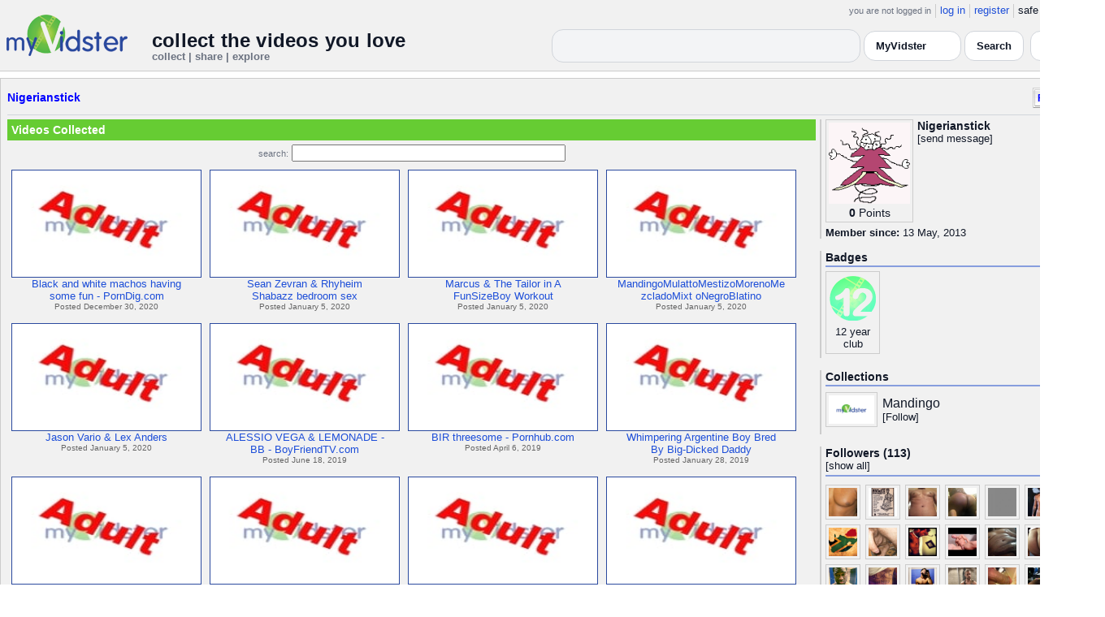

--- FILE ---
content_type: text/html; charset=UTF-8
request_url: https://api.myvidster.com/profile/Nigerianstick
body_size: 9096
content:

<!DOCTYPE HTML PUBLIC "-//W3C//DTD HTML 4.01 Transitional//EN" "http://www.w3.org/TR/html4/loose.dtd">
<html>
<head>
<title>MyVidster | Nigerianstick</title>
<meta http-equiv="Content-Type" content="text/html; charset=utf-8">
<meta name="description" content="">
<meta name="keywords" content="">
<link type="text/css" rel="stylesheet"  href="/css/style.css?type=css&v=144" />
<link type="text/css" rel="stylesheet"  href="/css/redmond/jquery-ui-1.8.22.custom.css?type=css&v=144" />
<link type="text/css" rel="stylesheet"  href="/css/smartbanner/jquery.smartbanner.css?type=css&v=144" />
<script type="text/javascript" src="/js/jquery-1.12.4.js?v=71"></script>
<script type="text/javascript" src="/js/jquery-migrate-1.4.1.js?v=71"></script>
<script type="text/javascript" src="/js/jquery-ui.min.js?v=71"></script>
<script type="text/javascript" src="/js/jquery.address-1.5.min.js?v=71"></script>
<script type="text/javascript" src="/js/myv_address.js?v=71"></script>
<script type="text/javascript" src="/js/jquery.qtip-1.0.0-rc3.min.js?v=71"></script>
<script type="text/javascript" src="/js/loadingoverlay.min.js?v=71"></script>
<script type="text/javascript" src="/js/vidster.js?v=71"></script>
<script type="text/javascript" src="/js/smartbanner/jquery.smartbanner.js?v=71"></script>
<script type="text/javascript" src="/js/feed.min.js?v=71"></script><script defer src="https://cdn.jsdelivr.net/npm/@cometchat/chat-embed@1.x.x/dist/main.js"></script><link rel="stylesheet" href="/prettyPhoto/css/prettyPhoto.css" type="text/css" media="screen" charset="utf-8" />
<script src="/prettyPhoto/js/jquery.prettyPhoto.js?v=5" type="text/javascript" charset="utf-8"></script>

<!-- Google tag (gtag.js) -->
<script async src="https://www.googletagmanager.com/gtag/js?id=G-578CWQBKGV"></script>
<script>
  window.dataLayer = window.dataLayer || [];
  function gtag(){dataLayer.push(arguments);}
  gtag('js', new Date());

  gtag('config', 'G-578CWQBKGV');
</script>
<script type="text/javascript">
  function report_photo(name,id) {
			if (confirm('Report this photo?')) {
				x = {action:"report_photo", name:""+name+"", id:""+id+""};
				l='/processor.php';
				$("#report_photo").load(l,x);
			}
		}
	
	  function block_user(disp_user_id,unblock) {
			if(unblock)
				var msg = "Unblock this user?";
			else
				var msg = "Block this user?"

			if (confirm(msg)) {
				x = {action:"block_user", disp_user_id:""+disp_user_id+"", unblock:""+unblock+""};
				l='/processor.php';
				$("#user_block").load(l,x);
			}
		}

	$(document).ready(function(){
		$("a[rel^='prettyPhoto']").prettyPhoto({
			markup: '<div class="pp_pic_holder"> \
						<div class="ppt">�</div> \
						<div class="pp_top"> \
							<div class="pp_left"></div> \
							<div class="pp_middle"></div> \
							<div class="pp_right"></div> \
						</div> \
						<div class="pp_content_container"> \
							<div class="pp_left"> \
							<div class="pp_right"> \
								<div class="pp_content"> \
									<div class="pp_loaderIcon"></div> \
									<div class="pp_fade"> \
										<a href="#" class="pp_expand" title="Expand the image">Expand</a> \
										<div class="pp_hoverContainer"> \
											<a class="pp_next" href="#">next</a> \
											<a class="pp_previous" href="#">previous</a> \
										</div> \
										<div id="pp_full_res"></div> \
										<div class="pp_details"> \
											<div class="pp_nav"> \
												<a href="#" class="pp_arrow_previous">Previous</a> \
												<p class="currentTextHolder">0/0</p> \
												<a href="#" class="pp_arrow_next">Next</a> \
											</div> \
											<p class="pp_description"></p> \
											<div id="report_photo"><a href="#" onclick="report_photo(\'Nigerianstick\',\'377539\');">Report image</a></div> \
											<a class="pp_close" href="#">Close</a> \
										</div> \
									</div> \
								</div> \
							</div> \
							</div> \
						</div> \
						<div class="pp_bottom"> \
							<div class="pp_left"></div> \
							<div class="pp_middle"></div> \
							<div class="pp_right"></div> \
						</div> \
					</div> \
					<div class="pp_overlay"></div>'
		});
	});

</script>
</head>
<body>
<script>(function(){const k='theme',s=localStorage.getItem(k),d=matchMedia('(prefers-color-scheme: dark)').matches;document.documentElement.setAttribute('data-theme',(s==='light'||s==='dark')?s:(d?'dark':'light'));})();</script>
		<style id="modern-header-vars">
		:root{
		  --bg:#0b0f17;
		  --text:#e5e7eb;
		  --muted:#9ca3af;
		  --card:#121826;
		  --border:#1f2937;
		  --accent:#60a5fa;
		  --accent-strong:#3b82f6;
		}
		@media (prefers-color-scheme: light){
		  :root{
		    --bg:#ffffff; --text:#111827; --muted:#6b7280; --card:#fafafc; --border:#e5e7eb;
		    --accent:#2563eb; --accent-strong:#1d4ed8;
		  }
		}
		html, body { background: var(--bg); }
		#myv_header, #myv_header * { color: var(--text); }
		#myv_header a { color: var(--accent); text-decoration: none; }
		#myv_header a:hover { color: var(--accent-strong); text-decoration: underline; }
		.home-header { font-size:20px; font-weight:700; letter-spacing:.2px; }
		.home-sub { color: var(--muted); font-size:12px; }
		.theme-toggle { padding:6px 10px; border:1px solid var(--border); background:var(--card); color:var(--text); border-radius:10px; cursor:pointer; }
		</style>
		   <div class="container" id="myv_header" style="padding-top:5px;">
				<table width="1360" border="0" align="center" cellspacing="0" cellpadding="0">
					<tr>
						<td>
							<table width="100%" cellspacing="0" cellpadding="0" border="0">
								<tr>
									<td width="165" valign="bottom">
										<table width="100%" cellspacing="0" cellpadding="0" border="0">
											<tr>
												<td ><a href="/"><IMG SRC="/images/myvidster_logo.png?v=1" BORDER="0"></a></td>
											</tr>
										</table>
									</td>
									<td><IMG SRC="/images/spacer.gif" WIDTH="8" HEIGHT="1" BORDER="0" ALT=""></td>
									<td valign="top">
										<table width="100%" cellspacing="0" cellpadding="0" border="0">
											<tr>
												<td align="right"><ul id="sddm">
						<li><span class="postdate">you are not logged in</span></li>
						<li><a href="/user/">log in</a></li>
						<li><a href="/user/registration.php">register</a></li>
						<li class="last">safe browsing: <a href="#" onClick="if (confirm('To disable safe browsing you must be at least 18 years of age.')) window.location='/disable_filter.php'">on</a></li>
					</ul></td>
											</tr>
											<tr>
												<td><IMG SRC="/images/spacer.gif" WIDTH="1" HEIGHT="8" BORDER="0" ALT=""></td>
											</tr>
											<tr>
												<td align="right">
													<table width="100%" cellspacing="0" cellpadding="0" border="0"><tr>
														<td valign="bottom" align="left"><span class="home-header">collect the videos you love</span><br><span class="home-sub">collect | share | explore</span></td>
														<td align="right">
															<script type="text/javascript">
						$(function() {
							$("#q")
							.bind( "keydown", function( event ) {
								if ( event.keyCode === $.ui.keyCode.TAB &&
										$( this ).data( "autocomplete" ).menu.active ) {
									event.preventDefault();
								}
							})
							.autocomplete({
								source: function( request, response ) {
									$.getJSON( "/search_callback.php?type=search", {
										term: extractLast( request.term )
									}, response );
								},
								search: function() {
									var term = extractLast( this.value );
									if ( term.length < 2 ) {
										return false;
									}
								},
								focus: function() { return false; },
								select: function( event, ui ) {
									var terms = split( this.value );
									terms.pop();
									terms.push( ui.item.value );
									terms.push( "" );
									this.value = terms.join( " " );
									return false;
								},
								minLength: 2,
								delay: 100
							});
						});
					</script>
					<div class="ui-widget">
						<form name="searchForm" id="searchForm" method="get" action="/search/">
							<input type="text" name="q" id="q" maxlength="175" value="" size="50">
							<select name="filter_by" class="filter_by">
				<option value="myvidster" selected>MyVidster</option>
				<option value="web">web</option>
				<option value="profiles">profiles</option>
				<option value="groups">groups</option>
				</select>
							<input type="submit" value="Search">
						</form>
					</div>
															
														</td><td><!-- Minimal add: the toggle button -->
															<button id="themeToggle" class="theme-toggle" style="margin-left:8px;margin-bottom:2px;">🌙 Dark</button></td></tr>
													</table>
												</td>
											</tr>
										</table>
									</td>
								</tr>
							</table>
						</td>
					</tr>
					<tr>
						<td><IMG SRC="/images/spacer.gif" WIDTH="1" HEIGHT="10" BORDER="0" ALT=""></td>
					</tr>
				</table>
			</div>
			<!-- Minimal add: click handler -->
			<script>(function(){var b=document.getElementById("themeToggle");if(!b)return;var H=document.documentElement,k="theme";function L(){b.textContent=H.getAttribute("data-theme")==="dark"?"☀️ Light":"🌙 Dark"}b.addEventListener("click",function(){var n=H.getAttribute("data-theme")==="dark"?"light":"dark";H.setAttribute("data-theme",n);localStorage.setItem(k,n);L()});L()})();</script>
			<div class="container2">
<table align="center" width="1360" cellspacing="0" cellpadding="0" border="0" style="background-color:white">
	<tr><td><div class="container3"><table align="center" width="100%" cellpadding="0"
		cellspacing="0" border="0">
			<tr><td align="left" valign="top"><div class="details_header">
						<table width="100%" cellpadding="0" cellspacing="0">
						<tr><td align="left"><a name="channel"></a><h2><a href="/profile/Nigerianstick">Nigerianstick</a></h2></td><td align="right" valign="top"><button name="subscribe" class="mybutton" onClick="window.location='/subscriptions/&action=add&action_id=377539&action_type=user'" />Follow user</button></td></tr>
			</table></div></td></tr>
			<tr><td><IMG SRC="//cdn2.myvidster.com/images/spacer.gif" WIDTH="1" HEIGHT="5" BORDER="0"></td></tr>
			<tr><td><table width="100%" align='center' border="0" cellpadding="0"
					cellspacing="0">
			<tr><td align="left" valign="top" width="995"><div class="details3">
			<table width="100%" cellpadding="0" cellspacing="0" border="0">
			<tr><td><div id="infobox2"><table cellspacing="0" cellpadding="0" width="100%"><tr><td><h2>Videos Collected</h2></td></tr></table></div></td></tr>
			<tr><td><IMG SRC="//cdn2.myvidster.com/images/spacer.gif" WIDTH="1" HEIGHT="5" BORDER="0"></td></tr>
			<tr><td><div align="center" style=""><form name="searchForm" id="searchForm" method="get" action="/search/">
							<span class="postdate">search:</span> <input type="text" name="q" id="q" maxlength="132" value="" size="40">
							<input type="hidden" name="filter_by" value="user_377539">
						</form>
					</div></td></tr>
			<tr><td><div id="thumb_space"><table cellpadding=0 cellspacing=0 width="100%"><tr><td><div id="thumbnail-container" class="clearfix"><ul class="slides clearfix"><li class="thumbnail">
						<a href='/video/232672388/Black_and_white_machos_having_some_fun_-_PornDigcom' class="fetch_preview" id="52fa2a98c4a1cebab0913be91c5000d6"><img class="photos" width="230" height="129" src="//cdn2.myvidster.com/images/adult.jpg"></a>
					<div class="mvp_grid_panel_title">
						<a href="/video/232672388/Black_and_white_machos_having_some_fun_-_PornDigcom">Black and white machos having<br>some fun - PornDig.com</a>
					</div>
					<div class='mvp_grid_panel_details'>
						Posted December 30, 2020
					</div></li>
<li class="thumbnail">
						<a href='/video/207076649/Sean_Zevran_Rhyheim_Shabazz_bedroom_sex' class="fetch_preview" id="8056fd3938a2e2d81dd39e4da12a8137"><img class="photos" width="230" height="129" src="//cdn2.myvidster.com/images/adult.jpg"></a>
					<div class="mvp_grid_panel_title">
						<a href="/video/207076649/Sean_Zevran_Rhyheim_Shabazz_bedroom_sex">Sean Zevran &amp; Rhyheim<br>Shabazz bedroom sex</a>
					</div>
					<div class='mvp_grid_panel_details'>
						Posted January 5, 2020
					</div></li>
<li class="thumbnail">
						<a href='/video/207072194/Marcus_The_Tailor_in_A_FunSizeBoy_Workout' class="fetch_preview" id="43244679e3ffd6487ad572c8c759c3ab"><img class="photos" width="230" height="129" src="//cdn2.myvidster.com/images/adult.jpg"></a>
					<div class="mvp_grid_panel_title">
						<a href="/video/207072194/Marcus_The_Tailor_in_A_FunSizeBoy_Workout">Marcus &amp; The Tailor in  A<br>FunSizeBoy Workout</a>
					</div>
					<div class='mvp_grid_panel_details'>
						Posted January 5, 2020
					</div></li>
<li class="thumbnail">
						<a href='/video/207071277/MandingoMulattoMestizoMorenoMezcladoMixt_oNegroBlatinoPardoMen_-_Two_Latinos_Fucking_-_MICAH_MARTINEZ_ARMOND_RIZZO_-_BoyFriendTVcom' class="fetch_preview" id="bbc3e41ad52c517fd687466c23cf5271"><img class="photos" width="230" height="129" src="//cdn2.myvidster.com/images/adult.jpg"></a>
					<div class="mvp_grid_panel_title">
						<a href="/video/207071277/MandingoMulattoMestizoMorenoMezcladoMixt_oNegroBlatinoPardoMen_-_Two_Latinos_Fucking_-_MICAH_MARTINEZ_ARMOND_RIZZO_-_BoyFriendTVcom">MandingoMulattoMestizoMorenoMe<br>zcladoMixt oNegroBlatino</a>
					</div>
					<div class='mvp_grid_panel_details'>
						Posted January 5, 2020
					</div></li>
<div class="empty_clear_floats" style="height: 5px"></div><li class="thumbnail">
						<a href='/video/207070232/Jason_Vario_Lex_Anders' class="fetch_preview" id="f05c3a018c7d7da050639eb3c086b986"><img class="photos" width="230" height="129" src="//cdn2.myvidster.com/images/adult.jpg"></a>
					<div class="mvp_grid_panel_title">
						<a href="/video/207070232/Jason_Vario_Lex_Anders">Jason Vario &amp; Lex Anders</a>
					</div>
					<div class='mvp_grid_panel_details'>
						Posted January 5, 2020
					</div></li>
<li class="thumbnail">
						<a href='/video/187026739/ALESSIO_VEGA_LEMONADE_-_BB_-_BoyFriendTVcom' class="fetch_preview" id="20c6aff6f39e93fd639a933eea3205e7"><img class="photos" width="230" height="129" src="//cdn2.myvidster.com/images/adult.jpg"></a>
					<div class="mvp_grid_panel_title">
						<a href="/video/187026739/ALESSIO_VEGA_LEMONADE_-_BB_-_BoyFriendTVcom">ALESSIO VEGA &amp; LEMONADE -<br>BB  - BoyFriendTV.com</a>
					</div>
					<div class='mvp_grid_panel_details'>
						Posted June 18, 2019
					</div></li>
<li class="thumbnail">
						<a href='/video/180005839/BIR_threesome_-_Pornhubcom' class="fetch_preview" id="be7a92f1cdfd2950316f9f9ea6090eab"><img class="photos" width="230" height="129" src="//cdn2.myvidster.com/images/adult.jpg"></a>
					<div class="mvp_grid_panel_title">
						<a href="/video/180005839/BIR_threesome_-_Pornhubcom">BIR threesome - Pornhub.com</a>
					</div>
					<div class='mvp_grid_panel_details'>
						Posted April 6, 2019
					</div></li>
<li class="thumbnail">
						<a href='/video/172546889/Whimpering_Argentine_Boy_Bred_By_Big-Dicked_Daddy' class="fetch_preview" id="3cf899a4bd91c32cfbc60ccbe59aeed3"><img class="photos" width="230" height="129" src="//cdn2.myvidster.com/images/adult.jpg"></a>
					<div class="mvp_grid_panel_title">
						<a href="/video/172546889/Whimpering_Argentine_Boy_Bred_By_Big-Dicked_Daddy">Whimpering Argentine Boy Bred<br>By Big-Dicked Daddy</a>
					</div>
					<div class='mvp_grid_panel_details'>
						Posted January 28, 2019
					</div></li>
<div class="empty_clear_floats" style="height: 5px"></div><li class="thumbnail">
						<a href='/video/172339275/Raw_Freaks_Trunk_Mario_Long_-_XVIDEOSCOM' class="fetch_preview" id="49394b565689764316245adf14e7a16d"><img class="photos" width="230" height="129" src="//cdn2.myvidster.com/images/adult.jpg"></a>
					<div class="mvp_grid_panel_title">
						<a href="/video/172339275/Raw_Freaks_Trunk_Mario_Long_-_XVIDEOSCOM">Raw Freaks: Trunk &amp; Mario<br>Long - XVIDEOS.COM</a>
					</div>
					<div class='mvp_grid_panel_details'>
						Posted January 27, 2019
					</div></li>
<li class="thumbnail">
						<a href='/video/171393899/BEAUTIFUL_DAY_FOR_DREDS_AND_DICK_IN_THE_PARK' class="fetch_preview" id="639cd9fa40fea045258037a8b24c861d"><img class="photos" width="230" height="129" src="//cdn2.myvidster.com/images/adult.jpg"></a>
					<div class="mvp_grid_panel_title">
						<a href="/video/171393899/BEAUTIFUL_DAY_FOR_DREDS_AND_DICK_IN_THE_PARK">BEAUTIFUL DAY FOR DREDS AND<br>DICK IN THE PARK!</a>
					</div>
					<div class='mvp_grid_panel_details'>
						Posted January 20, 2019
					</div></li>
<li class="thumbnail">
						<a href='/video/171391763/CUM_CLOSER_-_The_Quake_and_the_Knight' class="fetch_preview" id="794f3152816518afb42719f53f90e7b2"><img class="photos" width="230" height="129" src="//cdn2.myvidster.com/images/adult.jpg"></a>
					<div class="mvp_grid_panel_title">
						<a href="/video/171391763/CUM_CLOSER_-_The_Quake_and_the_Knight">ðŸ•µCUM CLOSERðŸ•µ -<br>The Quake and the Knigh</a>
					</div>
					<div class='mvp_grid_panel_details'>
						Posted January 20, 2019
					</div></li>
<li class="thumbnail">
						<a href='/video/170442100/Hole_Digging' class="fetch_preview" id="f61c1fb49ccbe61ca3f12eb9cdf0602f"><img class="photos" width="230" height="129" src="//cdn2.myvidster.com/images/adult.jpg"></a>
					<div class="mvp_grid_panel_title">
						<a href="/video/170442100/Hole_Digging">Hole Digging</a>
					</div>
					<div class='mvp_grid_panel_details'>
						Posted January 12, 2019
					</div></li>
<div class="empty_clear_floats" style="height: 5px"></div><li class="thumbnail">
						<a href='/video/169865674/BBC_Kappa_Sends_Skinny_Black_Twink_Jameel_Wight_To_Fucking_Heaven_15_Min' class="fetch_preview" id="44151f23ddf8dcda6db72924ba43733a"><img class="photos" width="230" height="129" src="//cdn2.myvidster.com/images/adult.jpg"></a>
					<div class="mvp_grid_panel_title">
						<a href="/video/169865674/BBC_Kappa_Sends_Skinny_Black_Twink_Jameel_Wight_To_Fucking_Heaven_15_Min">BBC Kappa Sends Skinny Black<br>Twink Jameel Wight To Fuc</a>
					</div>
					<div class='mvp_grid_panel_details'>
						Posted January 6, 2019
					</div></li>
<li class="thumbnail">
						<a href='/video/169571577/Fuck_Me_Deep_-_My_homie_said_he_needed_sum_good_dick_n_could_always_count_on_me_to_lay_sum_good_pipe_What_yall_think' class="fetch_preview" id="33e992e7951d85e1c701f0751dcf950d"><img class="photos" width="230" height="129" src="//cdn2.myvidster.com/images/adult.jpg"></a>
					<div class="mvp_grid_panel_title">
						<a href="/video/169571577/Fuck_Me_Deep_-_My_homie_said_he_needed_sum_good_dick_n_could_always_count_on_me_to_lay_sum_good_pipe_What_yall_think">Fuck Me Deep - My homie said<br>he needed sum good dick..</a>
					</div>
					<div class='mvp_grid_panel_details'>
						Posted January 4, 2019
					</div></li>
<li class="thumbnail">
						<a href='/video/169042254/Push_That_Shit_Out' class="fetch_preview" id="14bbcfe276edc8cff6d809ab7392a49b"><img class="photos" width="230" height="129" src="//cdn2.myvidster.com/images/adult.jpg"></a>
					<div class="mvp_grid_panel_title">
						<a href="/video/169042254/Push_That_Shit_Out">Push That Shit Out!</a>
					</div>
					<div class='mvp_grid_panel_details'>
						Posted December 31, 2018
					</div></li>
<li class="thumbnail">
						<a href='/video/168878318/freehdporn_-_Adorable_ebony_Daisy_Cooper_has_come_over_-_yesporner_brazzers_creampie' class="fetch_preview" id="02548ade1d1b0e643bf7ea59febd2d6a"><img class="photos" width="230" height="129" src="//cdn2.myvidster.com/images/adult.jpg"></a>
					<div class="mvp_grid_panel_title">
						<a href="/video/168878318/freehdporn_-_Adorable_ebony_Daisy_Cooper_has_come_over_-_yesporner_brazzers_creampie">freehdporn - Adorable ebony<br>Daisy Cooper has come over</a>
					</div>
					<div class='mvp_grid_panel_details'>
						Posted December 29, 2018
					</div></li>
<div class="empty_clear_floats" style="height: 5px"></div></ul></div></td></tr><tr><td align="right"><div class="pagination"><span class="disabled" >&lt; prev</span><span class="current">1</span><a href="#user"
						rel="address:/2 nofollow"
						onClick="display_user('377539','2','16','268');">2</a><a href="#user"
						rel="address:/3 nofollow"
						onClick="display_user('377539','3','16','268');">3</a><a href="#user"
						rel="address:/4 nofollow"
						onClick="display_user('377539','4','16','268');">4</a><a href="#user"
						rel="address:/5 nofollow"
						onClick="display_user('377539','5','16','268');">5</a><a href="#user"
						rel="address:/6 nofollow"
						onClick="display_user('377539','6','16','268');">6</a><a href="#user"
						rel="address:/7 nofollow"
						onClick="display_user('377539','7','16','268');">7</a><a href="#user"
						rel="address:/8 nofollow"
						onClick="display_user('377539','8','16','268');">8</a><a href="#user"
						rel="address:/9 nofollow"
						onClick="display_user('377539','9','16','268');">9</a>...<a href="#user"
					rel="address:/16 nofollow"
					onClick="display_user('377539','16','16','268');">16</a><a href="#user"
					rel="address:/17 nofollow"
					onClick="display_user('377539','17','16','268');">17</a><a href="javascript:void(0);" 
				rel="address:/2 nofollow"
				onclick="display_user('377539','2','16','268');" >next &gt;</a></div>
</td></tr></table></div><script type="text/javascript">
					 $(document).ready(function(){
						if ($.address.pathNames() > 1) {
							display_user(377539,$.address.pathNames(),16);
						}			
					});
				</script></td></tr></table></div></td>
		<td><IMG SRC="//cdn2.myvidster.com/images/spacer.gif" WIDTH="5" HEIGHT="1" BORDER="0"></td>
		<td valign="top" width=""><table cellpadding=0 cellspacing=0 width="100%">
			<tr><td><div class="details_video">
					<table cellpadding=0 cellspacing=0 width="100%" border=0>	
						<tr><td>
								<div style="position:relative;">
								<div class="vidthumbnail" style="margin-right:5px;">
								<a href="https://www.gravatar.com/avatar/d67caca427a32baf6b3b841b952a66cb?s=100&d=monsterid&r=pg&forcedefault=1" rel="prettyPhoto">
									<img src="https://www.gravatar.com/avatar/d67caca427a32baf6b3b841b952a66cb?s=100&d=monsterid&r=pg&forcedefault=1" width="100" height="100">
								</a>
							
							<div align="center"style="font-size:14px; padding-top: 3px;">
								
								<b>0</b>
							<a id='test' href="/docs/help#q15" class="test">Points</a>	
							</div>			
							</div>			 
							<script type="text/javascript">
							// Create the tooltips only on document load
							$(document).ready(function() 
							{
							   // Match all link elements with href attributes within the content div
							   $('#test').qtip(
							   {
							   		content: '<div style ="padding-left: 10px;"> To earn points:<li>Flag videos as broken/inappropriate</li><li>Add filters to videos that have none</li><a href="/docs/help#q15">Tell me more!</a></div>',
							    	position: {
						            	corner: {
							               target: 'bottomRight', // Position the tooltip above the link
							               tooltip: 'topLeft'
						            	},
							            adjust: {
							               screen: true // Keep the tooltip on-screen at all times
							            }
						         	},
						         	show: { 
							            solo: true,
										delay: 800
							        },
						         	hide: {
										delay: 200,
										fixed: true
									},
									events: {
										render: function(event, api) {
											api.set('hide.event', false);
										}
									},
						        	style: {
							            tip: true,
							            border: {
							               width: 0,
							               radius: 4,
							               color: '#5CDE58'
							            },
							            name: 'light', // Use the default light style
							            width: 250 // Set the tooltip width
						        	}
							   });
							});
							</script>
							<h2>Nigerianstick</h2>[<a href="/user/?errorcode=2&redirect=%2Fuser%2Fhome.php%3Fredirect%3D%252Fprofile%2FNigerianstick" title="Send Nigerianstick a private message"><span id="online_status">send message</span></a>]
								<div style="top:0px;right:0px;position:absolute;"><a href="/rss/user/377539"><img src="//cdn2.myvidster.com/images/rss_28.png" border="0" title="RSS feed"></a></div>
								</div>
						</td></tr>
						<tr><td><IMG SRC="//cdn2.myvidster.com/images/spacer.gif" WIDTH="1" HEIGHT="5" BORDER="0"></td></tr>
						<tr><td><B>Member since:</B> 13 May, 2013</td></tr>
						
						
						
						
					</table>
				</div></td></tr>
			<tr><td><IMG SRC="//cdn2.myvidster.com/images/spacer.gif" WIDTH="1" HEIGHT="15" BORDER="0"></td></tr>
			
			<tr><td><div class="details_video">
					<table cellpadding=0 cellspacing=0 width="100%">	
						<tr><td><h2>Badges</h2></td></tr>
						<tr>
							<td><img src="//cdn2.myvidster.com/images/spacer.gif" width="1" height="2" border="0" alt=""></td>
						</tr>
						<tr>
							<td><div class="border2"><img src="//cdn2.myvidster.com/images/spacer.gif" width="300" height="5" border="0" alt=""></div></td>
						</tr>
						<tr><td>
							<div class="badge"><img src="//cdn2.myvidster.com/images/badges/yearclub12.png?v=1" title="12 year club"><div style="margin-top:5px;">12 year<br>club</div></div>
						</td></tr>
					</table>
				</div></td></tr>
			<tr>
			<tr><td><IMG SRC="//cdn2.myvidster.com/images/spacer.gif" WIDTH="1" HEIGHT="15" BORDER="0"></td></tr>
			<tr><td><div class="details_video">
					<table cellpadding=0 cellspacing=0 width="100%">	
						<tr><td><h2>Collections</h2></td></tr>
						<tr>
							<td><img src="//cdn2.myvidster.com/images/spacer.gif" width="1" height="2" border="0" alt=""></td>
						</tr>
						<tr>
							<td><div class="border2"><img src="//cdn2.myvidster.com/images/spacer.gif" width="300" height="5" border="0" alt=""></div></td>
						</tr>
						<tr><td><ul class="vid_list"><li><div style="display: block;height:50px;"><div class="vidthumbnail" style="margin-right:6px;margin-bottom:6px;">
					<a href="/collection/373374"><img src="//cdn2.myvidster.com/images/film.jpg" height="35" width="56" border="0" alt="thumbnail" title="Mandingo"></a></div><div style="padding-top:5px;"><a href="/collection/373374" style="font-size:16px;">Mandingo</a><BR>[<a href="/subscriptions/&action=add&action_id=373374&action_type=gallery">Follow</a>]</div></div></li></ul></td></tr>
						
					</table>
				</div></td></tr>
			<tr><td><IMG SRC="//cdn2.myvidster.com/images/spacer.gif" WIDTH="1" HEIGHT="15" BORDER="0"></td></tr>
			
			<tr><td><div class="details_video">
					<table cellpadding=0 cellspacing=0 width="100%">	
						<tr><td><h2>Followers (113)</h2> [<a href="/profile/Nigerianstick/followers">show all</a>]</td></tr>
						<tr>
							<td><img src="//cdn2.myvidster.com/images/spacer.gif" width="1" height="4" border="0" alt=""></td>
						</tr>
						<tr>
							<td><div class="border2"><img src="//cdn2.myvidster.com/images/spacer.gif" width="300" height="5" border="0" alt=""></div></td>
						</tr>
						<tr><td><div class="users"><div class="vidthumbnail" style="margin-right:6px;margin-bottom:6px;">
						<a href="/profile/gqblatino"><img src="https://cdn2.myvidster.com/user/images/profile/50027_sm.jpg?v=1390546051" height="35" width="35" border="0" alt="thumbnail" title="gqblatino" ></a>
						</div><div class="vidthumbnail" style="margin-right:6px;margin-bottom:6px;">
						<a href="/profile/drthomc"><img src="https://cdn2.myvidster.com/user/images/profile/372769_sm.jpg?v=1450622843" height="35" width="35" border="0" alt="thumbnail" title="drthomc" ></a>
						</div><div class="vidthumbnail" style="margin-right:6px;margin-bottom:6px;">
						<a href="/profile/Rahjee202"><img src="https://cdn2.myvidster.com/user/images/profile/56825_sm.jpg?v=1357783529" height="35" width="35" border="0" alt="thumbnail" title="Rahjee202" ></a>
						</div><div class="vidthumbnail" style="margin-right:6px;margin-bottom:6px;">
						<a href="/profile/ilikeitfreakydou"><img src="https://cdn2.myvidster.com/user/images/profile/247552_sm.jpg?v=1356163606" height="35" width="35" border="0" alt="thumbnail" title="ilikeitfreakydou" ></a>
						</div><div class="vidthumbnail" style="margin-right:6px;margin-bottom:6px;">
						<a href="/profile/Ntlege"><img src="https://cdn2.myvidster.com/user/images/profile/70842_sm.jpg?v=1341406087" height="35" width="35" border="0" alt="thumbnail" title="Ntlege" ></a>
						</div><div class="vidthumbnail" style="margin-right:6px;margin-bottom:6px;">
						<a href="/profile/rwdaprince"><img src="https://cdn2.myvidster.com/user/images/profile/111571_sm.jpg?v=1375614962" height="35" width="35" border="0" alt="thumbnail" title="rwdaprince" ></a>
						</div><div class="vidthumbnail" style="margin-right:6px;margin-bottom:6px;">
						<a href="/profile/tjovo1"><img src="https://cdn2.myvidster.com/user/images/profile/663588_sm.jpg?v=1445539376" height="35" width="35" border="0" alt="thumbnail" title="tjovo1" ></a>
						</div><div class="vidthumbnail" style="margin-right:6px;margin-bottom:6px;">
						<a href="/profile/hotjuices"><img src="https://cdn2.myvidster.com/user/images/profile/250871_sm.jpg?v=1356054260" height="35" width="35" border="0" alt="thumbnail" title="hotjuices" ></a>
						</div><div class="vidthumbnail" style="margin-right:6px;margin-bottom:6px;">
						<a href="/profile/pocketlove"><img src="https://cdn2.myvidster.com/user/images/profile/121059_sm.jpg?v=1402134891" height="35" width="35" border="0" alt="thumbnail" title="pocketlove" ></a>
						</div><div class="vidthumbnail" style="margin-right:6px;margin-bottom:6px;">
						<a href="/profile/SeanCostinLover00"><img src="https://cdn2.myvidster.com/user/images/profile/1990335_sm.jpg?v=1554050521" height="35" width="35" border="0" alt="thumbnail" title="SeanCostinLover00" ></a>
						</div><div class="vidthumbnail" style="margin-right:6px;margin-bottom:6px;">
						<a href="/profile/sexyphatdaddy"><img src="https://cdn2.myvidster.com/user/images/profile/176321_sm.jpg?v=1409321350" height="35" width="35" border="0" alt="thumbnail" title="sexyphatdaddy" ></a>
						</div><div class="vidthumbnail" style="margin-right:6px;margin-bottom:6px;">
						<a href="/profile/Azulu"><img src="https://cdn2.myvidster.com/user/images/profile/2387455_sm.jpg?v=1521242915" height="35" width="35" border="0" alt="thumbnail" title="Azulu" ></a>
						</div><div class="vidthumbnail" style="margin-right:6px;margin-bottom:6px;">
						<a href="/profile/opium14"><img src="https://cdn2.myvidster.com/user/images/profile/2175808_sm.jpg?v=1482976538" height="35" width="35" border="0" alt="thumbnail" title="opium14" ></a>
						</div><div class="vidthumbnail" style="margin-right:6px;margin-bottom:6px;">
						<a href="/profile/dirtydeedsub954"><img src="https://cdn2.myvidster.com/user/images/profile/1961468_sm.jpg?v=1445081684" height="35" width="35" border="0" alt="thumbnail" title="dirtydeedsub954" ></a>
						</div><div class="vidthumbnail" style="margin-right:6px;margin-bottom:6px;">
						<a href="/profile/NormanC25"><img src="https://cdn2.myvidster.com/user/images/profile/3259614_sm.jpg?v=1612784559" height="35" width="35" border="0" alt="thumbnail" title="NormanC25" ></a>
						</div><div class="vidthumbnail" style="margin-right:6px;margin-bottom:6px;">
						<a href="/profile/christopher72campbell"><img src="https://cdn2.myvidster.com/user/images/profile/3895298_sm.jpg?v=1646470916" height="35" width="35" border="0" alt="thumbnail" title="christopher72campbell" ></a>
						</div><div class="vidthumbnail" style="margin-right:6px;margin-bottom:6px;">
						<a href="/profile/dboisexy"><img src="https://cdn2.myvidster.com/user/images/profile/151435_sm.jpg?v=1375861940" height="35" width="35" border="0" alt="thumbnail" title="dboisexy" ></a>
						</div><div class="vidthumbnail" style="margin-right:6px;margin-bottom:6px;">
						<a href="/profile/killakam0909"><img src="https://cdn2.myvidster.com/user/images/profile/109953_sm.jpg?v=1385768071" height="35" width="35" border="0" alt="thumbnail" title="killakam0909" ></a>
						</div><div class="vidthumbnail" style="margin-right:6px;margin-bottom:6px;">
						<a href="/profile/ajameson"><img src="https://cdn2.myvidster.com/user/images/profile/559370_sm.jpg?v=1473458283" height="35" width="35" border="0" alt="thumbnail" title="ajameson" ></a>
						</div><div class="vidthumbnail" style="margin-right:6px;margin-bottom:6px;">
						<a href="/profile/brad2k12"><img src="https://cdn2.myvidster.com/user/images/profile/250029_sm.jpg?v=1476103875" height="35" width="35" border="0" alt="thumbnail" title="brad2k12" ></a>
						</div><div class="vidthumbnail" style="margin-right:6px;margin-bottom:6px;">
						<a href="/profile/baccari2"><img src="https://cdn2.myvidster.com/user/images/profile/48295_sm.jpg?v=1402125902" height="35" width="35" border="0" alt="thumbnail" title="baccari2" ></a>
						</div><div class="vidthumbnail" style="margin-right:6px;margin-bottom:6px;">
						<a href="/profile/Bubblebutt1970"><img src="https://cdn2.myvidster.com/user/images/profile/230750_sm.jpg?v=1516153546" height="35" width="35" border="0" alt="thumbnail" title="Bubblebutt1970" ></a>
						</div><div class="vidthumbnail" style="margin-right:6px;margin-bottom:6px;">
						<a href="/profile/Lonlywolf"><img src="https://cdn2.myvidster.com/user/images/profile/405101_sm.jpg?v=1391614420" height="35" width="35" border="0" alt="thumbnail" title="Lonlywolf" ></a>
						</div><div class="vidthumbnail" style="margin-right:6px;margin-bottom:6px;">
						<a href="/profile/ryder88"><img src="https://cdn2.myvidster.com/user/images/profile/400340_sm.jpg?v=1404849247" height="35" width="35" border="0" alt="thumbnail" title="ryder88" ></a>
						</div><div class="vidthumbnail" style="margin-right:6px;margin-bottom:6px;">
						<a href="/profile/mancheeks64"><img src="https://cdn2.myvidster.com/user/images/profile/50284_sm.jpg?v=1567984438" height="35" width="35" border="0" alt="thumbnail" title="mancheeks64" ></a>
						</div><div class="vidthumbnail" style="margin-right:6px;margin-bottom:6px;">
						<a href="/profile/BxTrubel"><img src="https://cdn2.myvidster.com/user/images/profile/2167360_sm.jpg?v=1563861635" height="35" width="35" border="0" alt="thumbnail" title="BxTrubel" ></a>
						</div><div class="vidthumbnail" style="margin-right:6px;margin-bottom:6px;">
						<a href="/profile/cmille44"><img src="https://cdn2.myvidster.com/user/images/profile/73488_sm.jpg?v=1453728787" height="35" width="35" border="0" alt="thumbnail" title="cmille44" ></a>
						</div><div class="vidthumbnail" style="margin-right:6px;margin-bottom:6px;">
						<a href="/profile/shakur5ive"><img src="https://cdn2.myvidster.com/user/images/profile/287272_sm.jpg?v=1584622010" height="35" width="35" border="0" alt="thumbnail" title="shakur5ive" ></a>
						</div><div class="vidthumbnail" style="margin-right:6px;margin-bottom:6px;">
						<a href="/profile/blknfly"><img src="https://cdn2.myvidster.com/user/images/profile/658078_sm.jpg?v=1467444588" height="35" width="35" border="0" alt="thumbnail" title="blknfly" ></a>
						</div><div class="vidthumbnail" style="margin-right:6px;margin-bottom:6px;">
						<a href="/profile/jalil32"><img src="https://cdn2.myvidster.com/user/images/profile/73369_sm.jpg?v=1371191077" height="35" width="35" border="0" alt="thumbnail" title="jalil32" ></a>
						</div></div></td></tr>
					</table>
				</div></td></tr>
			<tr><td><IMG SRC="//cdn2.myvidster.com/images/spacer.gif" WIDTH="1" HEIGHT="15" BORDER="0"></td></tr>

			<tr><td><div class="details_video">
						<table cellpadding=0 cellspacing=0 width="100%">	
						<tr><td><h2>Following (150)</h2> [<a href="/profile/Nigerianstick/following">show all</a>]</td></tr>
						<tr>
							<td><img src="//cdn2.myvidster.com/images/spacer.gif" width="1" height="4" border="0" alt=""></td>
						</tr>
						<tr>
							<td><div class="border2"><img src="//cdn2.myvidster.com/images/spacer.gif" width="300" height="5" border="0" alt=""></div></td>
						</tr>
						<tr><td><div class="users"><div class="vidthumbnail" style="margin-right:6px;margin-bottom:6px;">
								<a href="/profile/prbtm4blks"><img src="https://cdn2.myvidster.com/user/images/profile/252368_sm.jpg?v=1632515725" height="35" width="35" border="0" alt="thumbnail" title="prbtm4blks" ></a>
								</div><div class="vidthumbnail" style="margin-right:6px;margin-bottom:6px;">
								<a href="/profile/damnyoct"><img src="https://cdn2.myvidster.com/user/images/profile/297693_sm.jpg?v=1370177849" height="35" width="35" border="0" alt="thumbnail" title="damnyoct" ></a>
								</div><div class="vidthumbnail" style="margin-right:6px;margin-bottom:6px;">
								<a href="/profile/Kamchris"><img src="https://cdn2.myvidster.com/user/images/profile/955186_sm.jpg?v=1432017793" height="35" width="35" border="0" alt="thumbnail" title="Kamchris" ></a>
								</div><div class="vidthumbnail" style="margin-right:6px;margin-bottom:6px;">
								<a href="/profile/jamichael"><img src="https://cdn2.myvidster.com/user/images/profile/284668_sm.jpg?v=1418063766" height="35" width="35" border="0" alt="thumbnail" title="jamichael" ></a>
								</div><div class="vidthumbnail" style="margin-right:6px;margin-bottom:6px;">
								<a href="/profile/mraskme2"><img src="https://cdn2.myvidster.com/user/images/profile/71362_sm.jpg?v=1506459605" height="35" width="35" border="0" alt="thumbnail" title="mraskme2" ></a>
								</div><div class="vidthumbnail" style="margin-right:6px;margin-bottom:6px;">
								<a href="/profile/blkcherrypopper"><img src="https://cdn2.myvidster.com/user/images/profile/18510_sm.jpg?v=1417197164" height="35" width="35" border="0" alt="thumbnail" title="blkcherrypopper" ></a>
								</div><div class="vidthumbnail" style="margin-right:6px;margin-bottom:6px;">
								<a href="/profile/Keith6900"><img src="https://cdn2.myvidster.com/user/images/profile/316852_sm.jpg?v=1397693617" height="35" width="35" border="0" alt="thumbnail" title="Keith6900" ></a>
								</div><div class="vidthumbnail" style="margin-right:6px;margin-bottom:6px;">
								<a href="/profile/cash121"><img src="https://cdn2.myvidster.com/user/images/profile/18629_sm.jpg?v=1384374677" height="35" width="35" border="0" alt="thumbnail" title="cash121" ></a>
								</div><div class="vidthumbnail" style="margin-right:6px;margin-bottom:6px;">
								<a href="/profile/Tongue"><img src="https://cdn2.myvidster.com/user/images/profile/349723_sm.jpg?v=1363480035" height="35" width="35" border="0" alt="thumbnail" title="Tongue" ></a>
								</div><div class="vidthumbnail" style="margin-right:6px;margin-bottom:6px;">
								<a href="/profile/WILL1169"><img src="https://cdn2.myvidster.com/user/images/profile/110111_sm.jpg?v=1393807282" height="35" width="35" border="0" alt="thumbnail" title="WILL1169" ></a>
								</div><div class="vidthumbnail" style="margin-right:6px;margin-bottom:6px;">
								<a href="/profile/wisdom13"><img src="https://cdn2.myvidster.com/user/images/profile/101462_sm.jpg?v=1339506868" height="35" width="35" border="0" alt="thumbnail" title="wisdom13" ></a>
								</div><div class="vidthumbnail" style="margin-right:6px;margin-bottom:6px;">
								<a href="/profile/blkphoenix21"><img src="https://cdn2.myvidster.com/user/images/profile/106532_sm.jpg?v=1343825446" height="35" width="35" border="0" alt="thumbnail" title="blkphoenix21" ></a>
								</div><div class="vidthumbnail" style="margin-right:6px;margin-bottom:6px;">
								<a href="/profile/KevinNG"><img src="https://cdn2.myvidster.com/user/images/profile/273052_sm.jpg?v=1363141969" height="35" width="35" border="0" alt="thumbnail" title="KevinNG" ></a>
								</div><div class="vidthumbnail" style="margin-right:6px;margin-bottom:6px;">
								<a href="/profile/juss2nasty"><img src="https://cdn2.myvidster.com/user/images/profile/307048_sm.jpg?v=1390438192" height="35" width="35" border="0" alt="thumbnail" title="juss2nasty" ></a>
								</div><div class="vidthumbnail" style="margin-right:6px;margin-bottom:6px;">
								<a href="/profile/coreypegram"><img src="https://cdn2.myvidster.com/user/images/profile/105742_sm.jpg?v=1402876385" height="35" width="35" border="0" alt="thumbnail" title="coreypegram" ></a>
								</div><div class="vidthumbnail" style="margin-right:6px;margin-bottom:6px;">
								<a href="/profile/Oaklwnguy"><img src="https://cdn2.myvidster.com/user/images/profile/234205_sm.jpg?v=1519279871" height="35" width="35" border="0" alt="thumbnail" title="Oaklwnguy" ></a>
								</div><div class="vidthumbnail" style="margin-right:6px;margin-bottom:6px;">
								<a href="/profile/letmeslidenu"><img src="https://cdn2.myvidster.com/user/images/profile/78079_sm.jpg?v=1402622042" height="35" width="35" border="0" alt="thumbnail" title="letmeslidenu" ></a>
								</div><div class="vidthumbnail" style="margin-right:6px;margin-bottom:6px;">
								<a href="/profile/bottompapi"><img src="https://cdn2.myvidster.com/user/images/profile/722220_sm.jpg?v=1408135152" height="35" width="35" border="0" alt="thumbnail" title="bottompapi" ></a>
								</div><div class="vidthumbnail" style="margin-right:6px;margin-bottom:6px;">
								<a href="/profile/Blkfreak007"><img src="https://cdn2.myvidster.com/user/images/profile/325440_sm.jpg?v=1369914574" height="35" width="35" border="0" alt="thumbnail" title="Blkfreak007" ></a>
								</div><div class="vidthumbnail" style="margin-right:6px;margin-bottom:6px;">
								<a href="/profile/Mobstarr"><img src="https://cdn2.myvidster.com/user/images/profile/91777_sm.jpg?v=1320829082" height="35" width="35" border="0" alt="thumbnail" title="Mobstarr" ></a>
								</div><div class="vidthumbnail" style="margin-right:6px;margin-bottom:6px;">
								<a href="/profile/royalrushinc"><img src="https://cdn2.myvidster.com/user/images/profile/370290_sm.jpg?v=1450278331" height="35" width="35" border="0" alt="thumbnail" title="royalrushinc" ></a>
								</div><div class="vidthumbnail" style="margin-right:6px;margin-bottom:6px;">
								<a href="/profile/Hotboy67"><img src="https://cdn2.myvidster.com/user/images/profile/101630_sm.jpg?v=1565028320" height="35" width="35" border="0" alt="thumbnail" title="Hotboy67" ></a>
								</div><div class="vidthumbnail" style="margin-right:6px;margin-bottom:6px;">
								<a href="/profile/Brykey"><img src="https://cdn2.myvidster.com/user/images/profile/184491_sm.jpg?v=1391330446" height="35" width="35" border="0" alt="thumbnail" title="Brykey" ></a>
								</div><div class="vidthumbnail" style="margin-right:6px;margin-bottom:6px;">
								<a href="/profile/labrutha"><img src="https://cdn2.myvidster.com/user/images/profile/169623_sm.jpg?v=1376211499" height="35" width="35" border="0" alt="thumbnail" title="labrutha" ></a>
								</div><div class="vidthumbnail" style="margin-right:6px;margin-bottom:6px;">
								<a href="/profile/rawblkdick"><img src="https://cdn2.myvidster.com/user/images/profile/109458_sm.jpg?v=1378415706" height="35" width="35" border="0" alt="thumbnail" title="rawblkdick" ></a>
								</div><div class="vidthumbnail" style="margin-right:6px;margin-bottom:6px;">
								<a href="/profile/Zuluj28"><img src="https://cdn2.myvidster.com/user/images/profile/31837_sm.jpg?v=1339026337" height="35" width="35" border="0" alt="thumbnail" title="Zuluj28" ></a>
								</div><div class="vidthumbnail" style="margin-right:6px;margin-bottom:6px;">
								<a href="/profile/downtownbrown"><img src="https://cdn2.myvidster.com/user/images/profile/311599_sm.jpg?v=1383012548" height="35" width="35" border="0" alt="thumbnail" title="downtownbrown" ></a>
								</div><div class="vidthumbnail" style="margin-right:6px;margin-bottom:6px;">
								<a href="/profile/bigtoolandy"><img src="https://cdn2.myvidster.com/user/images/profile/31584_sm.jpg?v=1341630630" height="35" width="35" border="0" alt="thumbnail" title="bigtoolandy" ></a>
								</div><div class="vidthumbnail" style="margin-right:6px;margin-bottom:6px;">
								<a href="/profile/trumptite7"><img src="https://cdn2.myvidster.com/user/images/profile/103400_sm.jpg?v=1358743242" height="35" width="35" border="0" alt="thumbnail" title="trumptite7" ></a>
								</div><div class="vidthumbnail" style="margin-right:6px;margin-bottom:6px;">
								<a href="/profile/lilredjones222"><img src="https://cdn2.myvidster.com/user/images/profile/285150_sm.jpg?v=1391917150" height="35" width="35" border="0" alt="thumbnail" title="lilredjones222" ></a>
								</div></div></td></tr>
					</table>		
					</div>
			</td></tr>
			
			</table></td></tr></table></td></tr></table></div></td></tr>
</table>
</div>
<div class="container" style="padding-bottom:25px;"><table cellspacing="0" cellpadding="0" align="center" width="100%" BORDER="0">
				<tr>
					<td><div class="footer"><table cellspacing="0" cellpadding="0" align="center" width="100%" BORDER="0">
					<tr><td align="center">
					<a href="/docs/mobile">mobile</a> |
					<a href="//myvidsterblogs.tumblr.com/" target="_blank">blog</a> |
					<a href="//blog.myvidster.com/2010/07/myvidster-api-beta.html">api</a> |
					<a href="//api.myvidster.com/docs/tos">terms</a> |
					<a href="//api.myvidster.com/docs/privacy">privacy</a> |
					<a href="//api.myvidster.com/docs/copyright">dmca</a> |
					<a href="//api.myvidster.com/2257_compliance.php">2257</a> |
					<a href="javascript:void(0);" onclick="WindowOpen('//api.myvidster.com/docs/advertise','',470,300);">advertise</a> |
					<a href="//api.myvidster.com/docs/webmasters">webmasters</a> |
					<a href="//api.myvidster.com/docs/help">help</a> | 
					<a href="//api.myvidster.com/docs/contact">contact</a> | 
					<a href="https://twitter.com/myvidster" target="_blank">twitter</a><br>
					<span class="postdate">Copyright MyVidster all rights reserved.</span></td></tr></table></div></td>
				</tr>
			</table>
		</div><script defer src="https://static.cloudflareinsights.com/beacon.min.js/vcd15cbe7772f49c399c6a5babf22c1241717689176015" integrity="sha512-ZpsOmlRQV6y907TI0dKBHq9Md29nnaEIPlkf84rnaERnq6zvWvPUqr2ft8M1aS28oN72PdrCzSjY4U6VaAw1EQ==" data-cf-beacon='{"version":"2024.11.0","token":"f5d65be0136b404a957980844a2b3de8","server_timing":{"name":{"cfCacheStatus":true,"cfEdge":true,"cfExtPri":true,"cfL4":true,"cfOrigin":true,"cfSpeedBrain":true},"location_startswith":null}}' crossorigin="anonymous"></script>
</body>
</html>